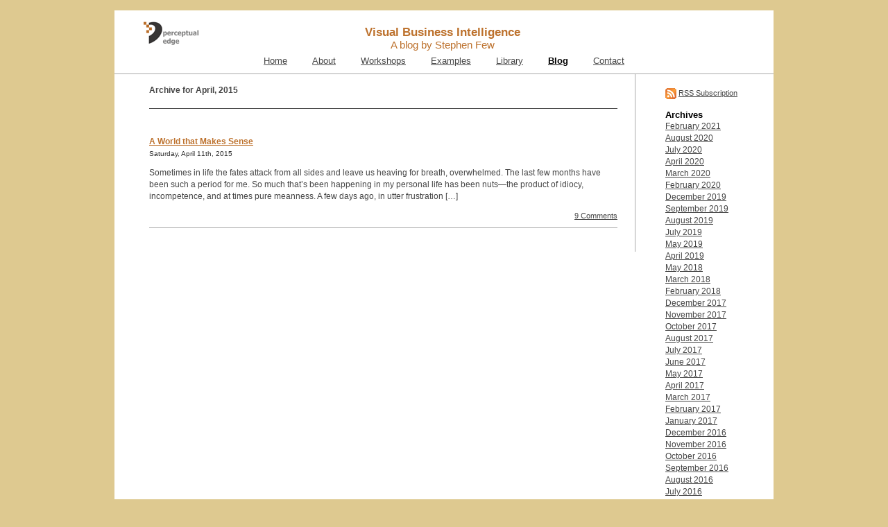

--- FILE ---
content_type: text/html; charset=UTF-8
request_url: http://www.perceptualedge.com/blog/?m=201504
body_size: 4017
content:
<!DOCTYPE html PUBLIC "-//W3C//DTD XHTML 1.0 Strict//EN" "http://www.w3.org/TR/xhtml1/DTD/xhtml1-strict.dtd">
<html xmlns="http://www.w3.org/1999/xhtml" xml:lang="en">
	<head>
		<meta http-equiv="content-type" content="text/html; charset=utf-8" />
		<link rel="stylesheet" type="text/css" href="http://www.perceptualedge.com/blog/wp-content/themes/no_probs/style.css" media="screen" title="andreas01 (screen)" />
		<link rel="stylesheet" type="text/css" media="print" href="http://www.perceptualedge.com/blog/wp-content/themes/no_probs/print.css" />
		<link rel="alternate" type="application/rss+xml" title="RSS 2.0" href="http://www.perceptualedge.com/blog/?feed=rss2" />
		<link rel="alternate" type="text/xml" title="RSS .92" href="http://www.perceptualedge.com/blog/?feed=rss" />
		<link rel="alternate" type="application/atom+xml" title="Atom 0.3" href="http://www.perceptualedge.com/blog/?feed=atom" />
		<link rel="pingback" href="http://www.perceptualedge.com/blog/xmlrpc.php" />
		<title>Visual Business Intelligence &#8211; 2015 &#8211; April</title>
		<link rel='dns-prefetch' href='//s.w.org' />
		<script type="text/javascript">
			window._wpemojiSettings = {"baseUrl":"https:\/\/s.w.org\/images\/core\/emoji\/11\/72x72\/","ext":".png","svgUrl":"https:\/\/s.w.org\/images\/core\/emoji\/11\/svg\/","svgExt":".svg","source":{"concatemoji":"http:\/\/www.perceptualedge.com\/blog\/wp-includes\/js\/wp-emoji-release.min.js?ver=4.9.26"}};
			!function(e,a,t){var n,r,o,i=a.createElement("canvas"),p=i.getContext&&i.getContext("2d");function s(e,t){var a=String.fromCharCode;p.clearRect(0,0,i.width,i.height),p.fillText(a.apply(this,e),0,0);e=i.toDataURL();return p.clearRect(0,0,i.width,i.height),p.fillText(a.apply(this,t),0,0),e===i.toDataURL()}function c(e){var t=a.createElement("script");t.src=e,t.defer=t.type="text/javascript",a.getElementsByTagName("head")[0].appendChild(t)}for(o=Array("flag","emoji"),t.supports={everything:!0,everythingExceptFlag:!0},r=0;r<o.length;r++)t.supports[o[r]]=function(e){if(!p||!p.fillText)return!1;switch(p.textBaseline="top",p.font="600 32px Arial",e){case"flag":return s([55356,56826,55356,56819],[55356,56826,8203,55356,56819])?!1:!s([55356,57332,56128,56423,56128,56418,56128,56421,56128,56430,56128,56423,56128,56447],[55356,57332,8203,56128,56423,8203,56128,56418,8203,56128,56421,8203,56128,56430,8203,56128,56423,8203,56128,56447]);case"emoji":return!s([55358,56760,9792,65039],[55358,56760,8203,9792,65039])}return!1}(o[r]),t.supports.everything=t.supports.everything&&t.supports[o[r]],"flag"!==o[r]&&(t.supports.everythingExceptFlag=t.supports.everythingExceptFlag&&t.supports[o[r]]);t.supports.everythingExceptFlag=t.supports.everythingExceptFlag&&!t.supports.flag,t.DOMReady=!1,t.readyCallback=function(){t.DOMReady=!0},t.supports.everything||(n=function(){t.readyCallback()},a.addEventListener?(a.addEventListener("DOMContentLoaded",n,!1),e.addEventListener("load",n,!1)):(e.attachEvent("onload",n),a.attachEvent("onreadystatechange",function(){"complete"===a.readyState&&t.readyCallback()})),(n=t.source||{}).concatemoji?c(n.concatemoji):n.wpemoji&&n.twemoji&&(c(n.twemoji),c(n.wpemoji)))}(window,document,window._wpemojiSettings);
		</script>
		<style type="text/css">
img.wp-smiley,
img.emoji {
	display: inline !important;
	border: none !important;
	box-shadow: none !important;
	height: 1em !important;
	width: 1em !important;
	margin: 0 .07em !important;
	vertical-align: -0.1em !important;
	background: none !important;
	padding: 0 !important;
}
</style>
<link rel='https://api.w.org/' href='http://www.perceptualedge.com/blog/index.php?rest_route=/' />
<link rel="EditURI" type="application/rsd+xml" title="RSD" href="http://www.perceptualedge.com/blog/xmlrpc.php?rsd" />
<link rel="wlwmanifest" type="application/wlwmanifest+xml" href="http://www.perceptualedge.com/blog/wp-includes/wlwmanifest.xml" /> 
<meta name="generator" content="WordPress 4.9.26" />
<link rel="shortcut icon" href="/favicon.ico" >
<script type="text/javascript" src="/hint-textbox.js"></script> <!--5 lines for "Search" text in textbox-->
<style type="text/css">
INPUT.hintTextbox       { color: #888; }
INPUT.hintTextboxActive { color: #000; }
</style>
	</head>
	<body>
<div id="MainWrapper">
<table width="950" border="0" cellspacing="0" cellpadding="0">
  <tr>
    <td>
<div id="Header"> 
  <table width="950" border="0" cellspacing="0" cellpadding="0">
    <tr> 
          <td width="250" align="left" valign="bottom"><a href="http://www.perceptualedge.com"><img style="margin-left:42px;" src="http://www.perceptualedge.com/images/Logo-BurntOrange.gif" border="0"></a></td>
      <td align="center" valign="middle"><a href="http://www.perceptualedge.com/blog"> 
        <span style="font-size:0.9em;">Visual Business Intelligence</span>
        </a> <br>
        <span style="font-size:1em;">A blog by Stephen Few</span>
      </td>
		<td width="255" valign="middle"><div align="left">
</div></td>
    </tr>
  </table>
  
 </div>
			<div id="HeaderMenus">
				<ul>
				<li> <a href="http://www.perceptualedge.com">Home</a></li>
				<li> <a href="http://www.perceptualedge.com/about.php">About</a></li>
				<li> <a href="http://www.perceptualedge.com/workshops.php">Workshops</a></li>
				<li> <a href="http://www.perceptualedge.com/examples.php">Examples</a></li>
				<li> <a href="http://www.perceptualedge.com/library.php">Library</a></li>
								 
				<li><a href="http://www.perceptualedge.com/blog"><font style="color:#000000;text-decoration:underline;font-weight:bold;">Blog</font></a></li>
				 
				<li> <a href="http://www.perceptualedge.com/contact.php">Contact</a></li>
				</ul>
			</div>
			<div id="MainContent">
	<div>
		
						<h2>Archive for April, 2015</h2>

		
		<div class="navigation borderbottom">
			<div class="alignleft"></div>
			<div class="alignright"></div>
			<br />
		</div>

				<div class="post">
				<h3 id="post-2039"><a href="http://www.perceptualedge.com/blog/?p=2039" rel="bookmark" title="Permanent Link to A World that Makes Sense">A World that Makes Sense</a></h3>
				<small>Saturday, April 11th, 2015</small>
				
				<div class="entry">
					<p>Sometimes in life the fates attack from all sides and leave us heaving for breath, overwhelmed. The last few months have been such a period for me. So much that’s been happening in my personal life has been nuts—the product of idiocy, incompetence, and at times pure meanness. A few days ago, in utter frustration [&hellip;]</p>
				</div>
		
				<div class="postmetadata">  <a href="http://www.perceptualedge.com/blog/?p=2039#comments">9 Comments</a></div>

			</div>
	
		
		<div class="navigation">
			<div class="alignleft"></div>
			<div class="alignright"></div>
			<br />
		</div>
	
			
	</div>


</div>
<div id="sidebar">

	
	<!---	<form method="get" id="searchform" action="/blog/index.php">  
			<input type="text" value="Search..." name="s" id="s" onclick="document.getElementById('searchform').s.value=''" />
			<input type="submit" id="searchsubmit" value="Go" />
			</form>  Search Removed 	-->	
			
				<div id="SideContents">	
				<p><a href="http://www.perceptualedge.com/blog/?feed=rss2"><img style="vertical-align:middle;" src="/images/RSS-Icon.gif" border="0"></a> <a href="http://www.perceptualedge.com/blog/?feed=rss2">RSS Subscription</a></p>
<!---		<h3><br>Categories</h3>
			<ul>
			<li class='cat-item-all'><a href='http://www.perceptualedge.com/blog/'>All</a></li>	<li class="cat-item cat-item-1"><a href="http://www.perceptualedge.com/blog/?cat=1" >Uncategorized</a>
</li>
			</ul>	 Removed Categories Link			-->
			<h3>Archives</h3>
			<ul>
				<li><a href='http://www.perceptualedge.com/blog/?m=202102'>February 2021</a><br /></li>
	<li><a href='http://www.perceptualedge.com/blog/?m=202008'>August 2020</a><br /></li>
	<li><a href='http://www.perceptualedge.com/blog/?m=202007'>July 2020</a><br /></li>
	<li><a href='http://www.perceptualedge.com/blog/?m=202004'>April 2020</a><br /></li>
	<li><a href='http://www.perceptualedge.com/blog/?m=202003'>March 2020</a><br /></li>
	<li><a href='http://www.perceptualedge.com/blog/?m=202002'>February 2020</a><br /></li>
	<li><a href='http://www.perceptualedge.com/blog/?m=201912'>December 2019</a><br /></li>
	<li><a href='http://www.perceptualedge.com/blog/?m=201909'>September 2019</a><br /></li>
	<li><a href='http://www.perceptualedge.com/blog/?m=201908'>August 2019</a><br /></li>
	<li><a href='http://www.perceptualedge.com/blog/?m=201907'>July 2019</a><br /></li>
	<li><a href='http://www.perceptualedge.com/blog/?m=201905'>May 2019</a><br /></li>
	<li><a href='http://www.perceptualedge.com/blog/?m=201904'>April 2019</a><br /></li>
	<li><a href='http://www.perceptualedge.com/blog/?m=201805'>May 2018</a><br /></li>
	<li><a href='http://www.perceptualedge.com/blog/?m=201803'>March 2018</a><br /></li>
	<li><a href='http://www.perceptualedge.com/blog/?m=201802'>February 2018</a><br /></li>
	<li><a href='http://www.perceptualedge.com/blog/?m=201712'>December 2017</a><br /></li>
	<li><a href='http://www.perceptualedge.com/blog/?m=201711'>November 2017</a><br /></li>
	<li><a href='http://www.perceptualedge.com/blog/?m=201710'>October 2017</a><br /></li>
	<li><a href='http://www.perceptualedge.com/blog/?m=201708'>August 2017</a><br /></li>
	<li><a href='http://www.perceptualedge.com/blog/?m=201707'>July 2017</a><br /></li>
	<li><a href='http://www.perceptualedge.com/blog/?m=201706'>June 2017</a><br /></li>
	<li><a href='http://www.perceptualedge.com/blog/?m=201705'>May 2017</a><br /></li>
	<li><a href='http://www.perceptualedge.com/blog/?m=201704'>April 2017</a><br /></li>
	<li><a href='http://www.perceptualedge.com/blog/?m=201703'>March 2017</a><br /></li>
	<li><a href='http://www.perceptualedge.com/blog/?m=201702'>February 2017</a><br /></li>
	<li><a href='http://www.perceptualedge.com/blog/?m=201701'>January 2017</a><br /></li>
	<li><a href='http://www.perceptualedge.com/blog/?m=201612'>December 2016</a><br /></li>
	<li><a href='http://www.perceptualedge.com/blog/?m=201611'>November 2016</a><br /></li>
	<li><a href='http://www.perceptualedge.com/blog/?m=201610'>October 2016</a><br /></li>
	<li><a href='http://www.perceptualedge.com/blog/?m=201609'>September 2016</a><br /></li>
	<li><a href='http://www.perceptualedge.com/blog/?m=201608'>August 2016</a><br /></li>
	<li><a href='http://www.perceptualedge.com/blog/?m=201607'>July 2016</a><br /></li>
	<li><a href='http://www.perceptualedge.com/blog/?m=201606'>June 2016</a><br /></li>
	<li><a href='http://www.perceptualedge.com/blog/?m=201605'>May 2016</a><br /></li>
	<li><a href='http://www.perceptualedge.com/blog/?m=201604'>April 2016</a><br /></li>
	<li><a href='http://www.perceptualedge.com/blog/?m=201603'>March 2016</a><br /></li>
	<li><a href='http://www.perceptualedge.com/blog/?m=201602'>February 2016</a><br /></li>
	<li><a href='http://www.perceptualedge.com/blog/?m=201601'>January 2016</a><br /></li>
	<li><a href='http://www.perceptualedge.com/blog/?m=201512'>December 2015</a><br /></li>
	<li><a href='http://www.perceptualedge.com/blog/?m=201511'>November 2015</a><br /></li>
	<li><a href='http://www.perceptualedge.com/blog/?m=201510'>October 2015</a><br /></li>
	<li><a href='http://www.perceptualedge.com/blog/?m=201509'>September 2015</a><br /></li>
	<li><a href='http://www.perceptualedge.com/blog/?m=201508'>August 2015</a><br /></li>
	<li><a href='http://www.perceptualedge.com/blog/?m=201507'>July 2015</a><br /></li>
	<li><a href='http://www.perceptualedge.com/blog/?m=201506'>June 2015</a><br /></li>
	<li><a href='http://www.perceptualedge.com/blog/?m=201504'>April 2015</a><br /></li>
	<li><a href='http://www.perceptualedge.com/blog/?m=201503'>March 2015</a><br /></li>
	<li><a href='http://www.perceptualedge.com/blog/?m=201501'>January 2015</a><br /></li>
	<li><a href='http://www.perceptualedge.com/blog/?m=201412'>December 2014</a><br /></li>
	<li><a href='http://www.perceptualedge.com/blog/?m=201410'>October 2014</a><br /></li>
	<li><a href='http://www.perceptualedge.com/blog/?m=201408'>August 2014</a><br /></li>
	<li><a href='http://www.perceptualedge.com/blog/?m=201407'>July 2014</a><br /></li>
	<li><a href='http://www.perceptualedge.com/blog/?m=201405'>May 2014</a><br /></li>
	<li><a href='http://www.perceptualedge.com/blog/?m=201404'>April 2014</a><br /></li>
	<li><a href='http://www.perceptualedge.com/blog/?m=201403'>March 2014</a><br /></li>
	<li><a href='http://www.perceptualedge.com/blog/?m=201402'>February 2014</a><br /></li>
	<li><a href='http://www.perceptualedge.com/blog/?m=201401'>January 2014</a><br /></li>
	<li><a href='http://www.perceptualedge.com/blog/?m=201312'>December 2013</a><br /></li>
	<li><a href='http://www.perceptualedge.com/blog/?m=201311'>November 2013</a><br /></li>
	<li><a href='http://www.perceptualedge.com/blog/?m=201310'>October 2013</a><br /></li>
	<li><a href='http://www.perceptualedge.com/blog/?m=201309'>September 2013</a><br /></li>
	<li><a href='http://www.perceptualedge.com/blog/?m=201308'>August 2013</a><br /></li>
	<li><a href='http://www.perceptualedge.com/blog/?m=201306'>June 2013</a><br /></li>
	<li><a href='http://www.perceptualedge.com/blog/?m=201305'>May 2013</a><br /></li>
	<li><a href='http://www.perceptualedge.com/blog/?m=201304'>April 2013</a><br /></li>
	<li><a href='http://www.perceptualedge.com/blog/?m=201303'>March 2013</a><br /></li>
	<li><a href='http://www.perceptualedge.com/blog/?m=201302'>February 2013</a><br /></li>
	<li><a href='http://www.perceptualedge.com/blog/?m=201301'>January 2013</a><br /></li>
	<li><a href='http://www.perceptualedge.com/blog/?m=201212'>December 2012</a><br /></li>
	<li><a href='http://www.perceptualedge.com/blog/?m=201211'>November 2012</a><br /></li>
	<li><a href='http://www.perceptualedge.com/blog/?m=201210'>October 2012</a><br /></li>
	<li><a href='http://www.perceptualedge.com/blog/?m=201209'>September 2012</a><br /></li>
	<li><a href='http://www.perceptualedge.com/blog/?m=201208'>August 2012</a><br /></li>
	<li><a href='http://www.perceptualedge.com/blog/?m=201207'>July 2012</a><br /></li>
	<li><a href='http://www.perceptualedge.com/blog/?m=201205'>May 2012</a><br /></li>
	<li><a href='http://www.perceptualedge.com/blog/?m=201204'>April 2012</a><br /></li>
	<li><a href='http://www.perceptualedge.com/blog/?m=201203'>March 2012</a><br /></li>
	<li><a href='http://www.perceptualedge.com/blog/?m=201202'>February 2012</a><br /></li>
	<li><a href='http://www.perceptualedge.com/blog/?m=201201'>January 2012</a><br /></li>
	<li><a href='http://www.perceptualedge.com/blog/?m=201112'>December 2011</a><br /></li>
	<li><a href='http://www.perceptualedge.com/blog/?m=201111'>November 2011</a><br /></li>
	<li><a href='http://www.perceptualedge.com/blog/?m=201110'>October 2011</a><br /></li>
	<li><a href='http://www.perceptualedge.com/blog/?m=201108'>August 2011</a><br /></li>
	<li><a href='http://www.perceptualedge.com/blog/?m=201107'>July 2011</a><br /></li>
	<li><a href='http://www.perceptualedge.com/blog/?m=201106'>June 2011</a><br /></li>
	<li><a href='http://www.perceptualedge.com/blog/?m=201105'>May 2011</a><br /></li>
	<li><a href='http://www.perceptualedge.com/blog/?m=201104'>April 2011</a><br /></li>
	<li><a href='http://www.perceptualedge.com/blog/?m=201103'>March 2011</a><br /></li>
	<li><a href='http://www.perceptualedge.com/blog/?m=201101'>January 2011</a><br /></li>
	<li><a href='http://www.perceptualedge.com/blog/?m=201012'>December 2010</a><br /></li>
	<li><a href='http://www.perceptualedge.com/blog/?m=201009'>September 2010</a><br /></li>
	<li><a href='http://www.perceptualedge.com/blog/?m=201006'>June 2010</a><br /></li>
	<li><a href='http://www.perceptualedge.com/blog/?m=201005'>May 2010</a><br /></li>
	<li><a href='http://www.perceptualedge.com/blog/?m=201004'>April 2010</a><br /></li>
	<li><a href='http://www.perceptualedge.com/blog/?m=201003'>March 2010</a><br /></li>
	<li><a href='http://www.perceptualedge.com/blog/?m=201002'>February 2010</a><br /></li>
	<li><a href='http://www.perceptualedge.com/blog/?m=201001'>January 2010</a><br /></li>
	<li><a href='http://www.perceptualedge.com/blog/?m=200912'>December 2009</a><br /></li>
	<li><a href='http://www.perceptualedge.com/blog/?m=200911'>November 2009</a><br /></li>
	<li><a href='http://www.perceptualedge.com/blog/?m=200909'>September 2009</a><br /></li>
	<li><a href='http://www.perceptualedge.com/blog/?m=200908'>August 2009</a><br /></li>
	<li><a href='http://www.perceptualedge.com/blog/?m=200907'>July 2009</a><br /></li>
	<li><a href='http://www.perceptualedge.com/blog/?m=200906'>June 2009</a><br /></li>
	<li><a href='http://www.perceptualedge.com/blog/?m=200904'>April 2009</a><br /></li>
	<li><a href='http://www.perceptualedge.com/blog/?m=200903'>March 2009</a><br /></li>
	<li><a href='http://www.perceptualedge.com/blog/?m=200902'>February 2009</a><br /></li>
	<li><a href='http://www.perceptualedge.com/blog/?m=200901'>January 2009</a><br /></li>
	<li><a href='http://www.perceptualedge.com/blog/?m=200812'>December 2008</a><br /></li>
	<li><a href='http://www.perceptualedge.com/blog/?m=200811'>November 2008</a><br /></li>
	<li><a href='http://www.perceptualedge.com/blog/?m=200810'>October 2008</a><br /></li>
	<li><a href='http://www.perceptualedge.com/blog/?m=200809'>September 2008</a><br /></li>
	<li><a href='http://www.perceptualedge.com/blog/?m=200808'>August 2008</a><br /></li>
	<li><a href='http://www.perceptualedge.com/blog/?m=200807'>July 2008</a><br /></li>
	<li><a href='http://www.perceptualedge.com/blog/?m=200806'>June 2008</a><br /></li>
	<li><a href='http://www.perceptualedge.com/blog/?m=200804'>April 2008</a><br /></li>
	<li><a href='http://www.perceptualedge.com/blog/?m=200803'>March 2008</a><br /></li>
	<li><a href='http://www.perceptualedge.com/blog/?m=200802'>February 2008</a><br /></li>
	<li><a href='http://www.perceptualedge.com/blog/?m=200801'>January 2008</a><br /></li>
	<li><a href='http://www.perceptualedge.com/blog/?m=200712'>December 2007</a><br /></li>
	<li><a href='http://www.perceptualedge.com/blog/?m=200711'>November 2007</a><br /></li>
	<li><a href='http://www.perceptualedge.com/blog/?m=200709'>September 2007</a><br /></li>
	<li><a href='http://www.perceptualedge.com/blog/?m=200708'>August 2007</a><br /></li>
	<li><a href='http://www.perceptualedge.com/blog/?m=200707'>July 2007</a><br /></li>
	<li><a href='http://www.perceptualedge.com/blog/?m=200706'>June 2007</a><br /></li>
	<li><a href='http://www.perceptualedge.com/blog/?m=200705'>May 2007</a><br /></li>
	<li><a href='http://www.perceptualedge.com/blog/?m=200704'>April 2007</a><br /></li>
	<li><a href='http://www.perceptualedge.com/blog/?m=200703'>March 2007</a><br /></li>
	<li><a href='http://www.perceptualedge.com/blog/?m=200702'>February 2007</a><br /></li>
	<li><a href='http://www.perceptualedge.com/blog/?m=200701'>January 2007</a><br /></li>
	<li><a href='http://www.perceptualedge.com/blog/?m=200612'>December 2006</a><br /></li>
	<li><a href='http://www.perceptualedge.com/blog/?m=200611'>November 2006</a><br /></li>
	<li><a href='http://www.perceptualedge.com/blog/?m=200610'>October 2006</a><br /></li>
	<li><a href='http://www.perceptualedge.com/blog/?m=200609'>September 2006</a><br /></li>
	<li><a href='http://www.perceptualedge.com/blog/?m=200608'>August 2006</a><br /></li>
	<li><a href='http://www.perceptualedge.com/blog/?m=200607'>July 2006</a><br /></li>
	<li><a href='http://www.perceptualedge.com/blog/?m=200606'>June 2006</a><br /></li>
	<li><a href='http://www.perceptualedge.com/blog/?m=200605'>May 2006</a><br /></li>
	<li><a href='http://www.perceptualedge.com/blog/?m=200604'>April 2006</a><br /></li>
	<li><a href='http://www.perceptualedge.com/blog/?m=200603'>March 2006</a><br /></li>
	<li><a href='http://www.perceptualedge.com/blog/?m=200602'>February 2006</a><br /></li>
	<li><a href='http://www.perceptualedge.com/blog/?m=200601'>January 2006</a><br /></li>
			</ul>
	<!---	  -->
	</div>		
		
</div>

			<div id="Footer">
			<!--- Visual Business Intelligence --> 

			Copyright &copy; 2004&ndash;2025 Perceptual Edge
</div> 

</td>
  </tr>
</table>
</div>


	</body>
</html>

--- FILE ---
content_type: text/css
request_url: http://www.perceptualedge.com/blog/wp-content/themes/no_probs/style.css
body_size: 1636
content:
/*Styles for body.*/

body
{
	margin: 0 auto;
	padding: 15px 0 15px 0;
	font: 76% Verdana, Helvetica, Tahoma, Arial, sans-serif;
	color: #494949;
	background:#DEC990;
}


/*Styles for main content which will be wrapped to center. */
#MainWrapper
{
	background: #FFFFFF;
	color: #303030;
	margin: 0 auto;
	width: 950px;
}


/*Styles for the main header at the top. */
#Header
{
	color: #BD722E;
	padding-top: 12px;
/*	padding-bottom: 12px; */
/*	padding-left: 20px; */
	background-color:#FFFFFF;
font-size: 1.2em; font-weight: normal;
font-family: Verdana, Helvetica, Tahoma, Arial, sans-serif;
}

#Header a
{
	font-weight: bold;
	font-size: 1.3em;
	text-decoration: none;
	background-color: #FFFFFF;
	color: #BD722E;
font-family: Verdana, Helvetica, Tahoma, Arial, sans-serif;
}

/*Styles for the main header menus. */
#HeaderMenus
{
	color: #464646;
	line-height: 1.2em;
	background-color: #FFFFFF;
	border-bottom: solid 1px #a9a9a9; 
/*	vertical-align: top;*/
	padding:  0px 11px 10px;
	height: 1.2em;
	text-align:center;
}

#HeaderMenus ul
{
	padding: 0 0 0 0;
	margin: 0 0 0 0;
	display: inline-block;
	list-style: none;
}

#HeaderMenus li
{
	float: left;
	list-style-type: none;
	padding: 0 18px 0px;
	display: inline;
}

#HeaderMenus li a
{
	display: block;
	font-size: 1.05em;
	font-family: Verdana, Helvetica, Tahoma, Arial, sans-serif;
	text-decoration: underline;
	background-color: inherit;
	color: #464646;
}

#HeaderMenus .selected
{
	color: #000000;
	text-decoration: none;
	background-color: inherit;
}

#HeaderMenus a:hover
{
	background-color: inherit;
	color: #000000;
	text-decoration: none;
}

/*Styles for the contents that are displayed in side column. */
#SideContents
{
	float: right;
	width: 150px;
	color: #333333;
	padding: 20px 6px 0 7px;
	line-height: 1.1em;
	background-color: #FFFFFF;
}

#SideContents h3
{
	color: #000000;
	font-size: 1.1em;
	margin: 0 auto;
	padding: 4px 0 4px 0;
	background-color: inherit;
}

#SideContents h2
{
	color: #464646;
	font-size: 1.1em;
	margin: 0 auto;
	padding: 3px 0 3px 0;
	background-color: inherit;
}

#SideContents p
{
	font-size: 90%;
	text-align: justify;
	background-color: inherit;
	color: #464646;
	margin: 0 0 12px 0;
	line-height: 1.4em;
}

#SideContents a
{
	text-decoration: underline;
	background-color: inherit;
	color: #464646;
}

/*Styles for the main contets in the page. */
#MainContent
{
	width: 675px;
	float: left;
	margin: 0 0 0 0;
	padding: 6px 25px 10px 50px;      /*Side padding plus width = total width */
	border-right: solid 1px #a9a9a9;;
	line-height: 1.2em;
	background-color: #FFFFFF;
}

#MainContent h2
{
	color: #464646;
	font-size: 1em;  
	margin: 0 0 5px 0;
	background-color: inherit;
	text-align: left;
	padding-top:10px;
}

#MainContent h2 a:hover { color: #000000; }
#MainContent h2 a {color: #BD722E;}
#MainContent h3 a {color: #BD722E;}
#MainContent h3 {font-size: 1em; padding: 10px 0 0 0; margin: 0 0 3px 0; }

#MainContent p
{
	color: #464646;
	text-align: left;
	background-color: inherit;
	line-height: 1.4em;
}

#MainContent a
{
	text-decoration: underline;
	background-color: inherit;
	color: #464646;
	
}

#MainContent img
{
	display: inline;
	color: inherit;
	background-color: inherit;
}

	a img { border: none; }

/*Styles for the page footer. */
#Footer
{
	clear: both;
	float: left;
	margin: 0 auto;
	padding: 8px 0 1px 0;
	border-top: solid 1px #a9a9a9;
	width: 950px;
	text-align: center;
	font-size: 0.9em;
	line-height: 1.6em;
; background-color: #FFFFFF
}

#Footer a
{
	color: #464646;
	background-color: inherit;
	text-decoration: underline;
}

#Footer a:hover { text-decoration: underline; }

/*Styles for other classes. */
.AlignLeft
{
	margin: 10px 10px 5px 0;
	float: left;
}

.AlignRight
{
	margin: 10px 0 0 10px;
	float: right;
}

.centered
{
	text-align:center;
	margin: 0 auto;
}

/* WP STYLES */
.navigation { font-size: 80%; }
.alignleft { float: left; }
.alignright { float: right; }

.postmetadata
{
	text-align: right;
	font-size: 90%;
}

.post
{
	border-bottom: solid 1px #a9a9a9;
	margin-bottom: 10px;
	padding-bottom: 10px;
	padding-top: 10px;
}

.links , .links li
{
	margin: 0;
	padding: 0;
	list-style: none;
}

.links li ul, .links ul.indent { padding-left: 15px; }
.links a { font-weight: bold; }


.commentWrap .alt
{
	background-color: #FFFFFF;
	padding-left: 3px;
	padding-right: 3px;
; border: 1px #CCCCCC solid
; margin-bottom: 6px
}

.commentWrap .reg
{
	padding-left: 3px;
	padding-right: 3px;
; border: #CCCCCC; border-style: solid; border-top-width: 1px; border-right-width: 1px; border-bottom-width: 1px; border-left-width: 1px
; margin-bottom: 6px
}

.replyForm
{
	margin-top: 10px;
	padding-top: 10px;
	margin-left: 3px;
}

#sidebar ul, #sidebar li
{
	margin: 0 0 4px 0;
	padding: 0;
	list-style: none;
}

#sidebar ul li ul li a { font-weight: bold; }

.borderbottom
{
	border-bottom: 1px #494949 solid;
	margin-bottom: 20px;
}

input#s
{
	width: 99px;
	color: #666;
}

#EntryBody a
{
	color: #464646;
	text-decoration: underline;
}

#EntryBody a:hover { color: #000000; }

#EntryBody li
{
	color: #464646;
	font: Verdana, Helvetica, Tahoma, Arial, sans-serif;
	line-height: 1.4em;
}


--- FILE ---
content_type: text/css
request_url: http://www.perceptualedge.com/blog/wp-content/themes/no_probs/print.css
body_size: 1215
content:
/*Styles for body.*/

body
{
	margin: 0;
	padding: 0;
	font-family: Verdana, Helvetica, Tahoma, Arial, sans-serif;
	font-size: 10pt;
	color: #333333;
	background:#FFFFFF;
	width: 630px;
}


/*Styles for main content which will be wrapped to center. */
#MainWrapper
{
	background: #FFFFFF;
	color: #333333;
	margin: 0 auto;
	float: none;
	width: 630px;
}


/*Styles for the main header at the top. */
#Header
{
	color: #000000;
	padding-top: 0px;
	padding-bottom: 12px;
	background-color:#FFFFFF;
    font-size: 1.2em; font-weight: normal;
	font-family: Arial, Helvetica, sans-serif;
}

#Header a
{
	font-weight: bold;
	font-size: 1.3em;
	text-decoration: none;
	background-color: #FFFFFF;
	color: #000000;
; font-family: Arial, Helvetica, sans-serif
}

/*Styles for the main header menus. */
#HeaderMenus
{
display: none
}


/*Styles for the contents that are displayed in side column. */
#SideContents
{
	display: none;
}

}

/*Styles for the main contents in the page. */
#MainContent
{
	width: 620px;
	float: none;
	margin: 0 5% 0 0;
	line-height: 1.2em;
	background-color: #FFFFFF;
}

#MainContent h2
{
	color: #000000;
	font-size: 1em;  
	margin: 0 0 5px 0;
	background-color: inherit;
	text-align: left;
}

#MainContent h2 a:hover { color: #000000; }
#MainContent h3 {font-size: 1em; padding: 10px 0 0 0; margin: 0 0 3px 0; }

#MainContent p
{
	color: #333333;
	text-align: left;
	background-color: inherit;
}

#MainContent a
{
	text-decoration: underline;
	background-color: inherit;
	color: #333333;
	
}

#MainContent img
{
	display: inline;
	color: inherit;
	background-color: inherit;
}

	a img { border: none; }

/*Styles for the page footer. */
#Footer
{
	float: none;
	margin: 0 auto;
	padding: 8px 0 1px 0;
	border-top: solid 1px #a9a9a9;
	text-align: center;
	font-size: 0.9em;
	line-height: 1.6em;
; background-color: #FFFFFF
}

#Footer a
{
	color: #333333;
	background-color: inherit;
	text-decoration: underline;
}

#Footer a:hover { text-decoration: underline; }

#commentform { display:none; }

.replyForm { display:none; }

/*Styles for other classes. */
.AlignLeft
{
	margin: 10px 10px 5px 0;
	float: left;
}

.AlignRight
{
	margin: 10px 0 0 10px;
	float: right;
}

.centered
{
	text-align:center;
	margin: 0 auto;
}

/* WP STYLES */
.navigation { font-size: 80%; }
.alignleft { float: left; }
.alignright { float: right; }

.postmetadata
{
	text-align: right;
	font-size: 90%;
}

.post
{
	border-bottom: solid 1px #a9a9a9;
	margin-bottom: 10px;
	padding-bottom: 10px;
}

.links , .links li
{
	margin: 0;
	padding: 0;
	list-style: none;
}

.links li ul, .links ul.indent { padding-left: 15px; }
.links a { font-weight: bold; }

.commentWrap .alt
{
	background-color: #FFFFFF;
	padding-left: 3px;
	padding-right: 3px;
; border: 1px #CCCCCC solid
; margin-bottom: 6px
}

.commentWrap .reg
{
	padding-left: 3px;
	padding-right: 3px;
; border: #CCCCCC; border-style: solid; border-top-width: 1px; border-right-width: 1px; border-bottom-width: 1px; border-left-width: 1px
; margin-bottom: 6px
}

.replyForm
{
	margin-top: 10px;
	padding-top: 10px;
	margin-left: 100px;
}

#sidebar ul, #sidebar li
{
	margin: 0 0 4px 0;
	padding: 0;
	list-style: none;
}

#sidebar ul li ul li a { font-weight: bold; }

.borderbottom
{
	border-bottom: 1px #494949 solid;
	margin-bottom: 20px;
}

input#s
{
	width: 99px;
	color: #666;
}

#EntryBody a
{
	color: #333333;
	text-decoration: underline;
}

#EntryBody a:hover { color: #000000; }

#EntryBody li
{
	color: #333333;
	font: Verdana, Helvetica, Tahoma, Arial, sans-serif;
}


--- FILE ---
content_type: text/javascript
request_url: http://www.perceptualedge.com/hint-textbox.js
body_size: 456
content:
var HintClass = "hintTextbox";
var HintActiveClass = "hintTextboxActive";

// define a custom method on the string class to trim leading and training spaces
String.prototype.trim = function() { return this.replace(/^\s+|\s+$/g, ''); };

function initHintTextboxes() {
  var inputs = document.getElementsByTagName('input');
  for (i=0; i<inputs.length; i++) {
    var input = inputs[i];
    if (input.type!="text")
      continue;
      
    if (input.className.indexOf(HintClass)!=-1) {
      input.hintText = input.value;
      input.className = HintClass;
      input.onfocus = onHintTextboxFocus;
      input.onblur = onHintTextboxBlur;
    }
  }
}

function onHintTextboxFocus() {
  var input = this;
  if (input.value.trim()==input.hintText) {
    input.value = "";
    input.className = HintActiveClass;
  }
}

function onHintTextboxBlur() {
  var input = this;
  if (input.value.trim().length==0) {
    input.value = input.hintText;
    input.className = HintClass;
  }
}

window.onload = initHintTextboxes;
